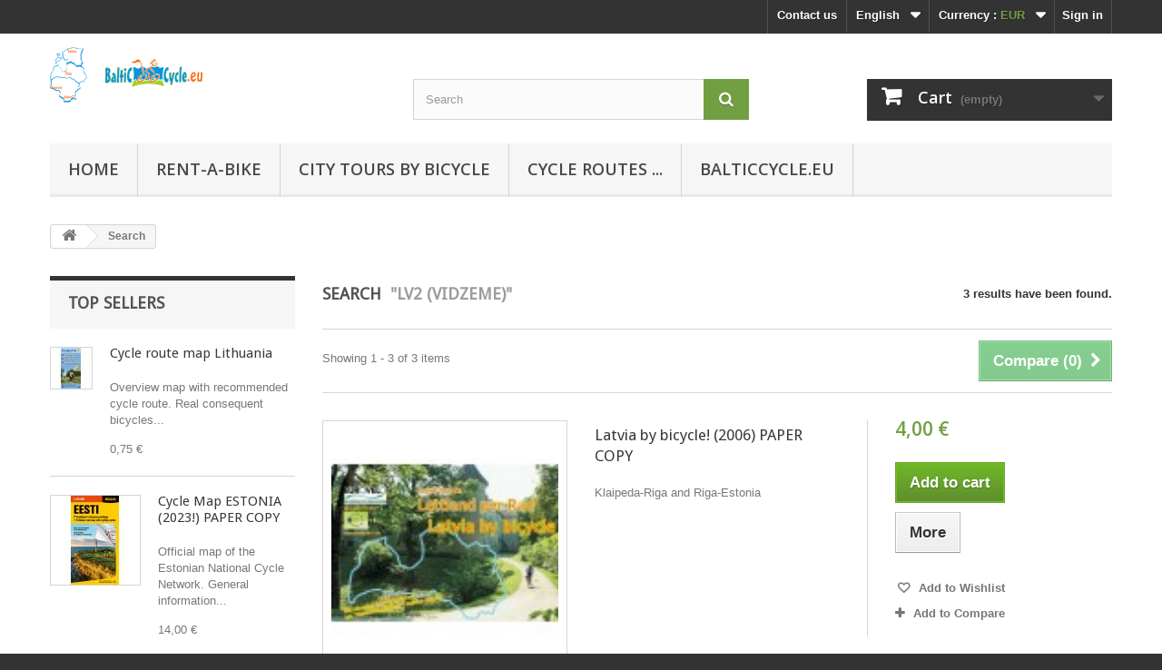

--- FILE ---
content_type: text/html; charset=utf-8
request_url: https://www.balticcycle.eu/shop3/en/search?tag=LV2+%28Vidzeme%29
body_size: 11083
content:
<!DOCTYPE HTML> <!--[if lt IE 7]><html class="no-js lt-ie9 lt-ie8 lt-ie7" lang="en-us"><![endif]--> <!--[if IE 7]><html class="no-js lt-ie9 lt-ie8 ie7" lang="en-us"><![endif]--> <!--[if IE 8]><html class="no-js lt-ie9 ie8" lang="en-us"><![endif]--> <!--[if gt IE 8]><html class="no-js ie9" lang="en-us"><![endif]--><html lang="en-us"><head><meta charset="utf-8" /><title>Search - BaltiCCycle.eu SHOP / II</title><meta name="generator" content="PrestaShop" /><meta name="robots" content="index,follow" /><meta name="viewport" content="width=device-width, minimum-scale=0.25, maximum-scale=1.6, initial-scale=1.0" /><meta name="apple-mobile-web-app-capable" content="yes" /><link rel="icon" type="image/vnd.microsoft.icon" href="/shop3/img/favicon.ico?1589703076" /><link rel="shortcut icon" type="image/x-icon" href="/shop3/img/favicon.ico?1589703076" /><link rel="stylesheet" href="https://www.balticcycle.eu/shop3/themes/default-bootstrap/cache/v_33_b035bfbb3c850a3ff8844fc2c14aa520_all.css" type="text/css" media="all" />  <link rel="stylesheet" href="//fonts.googleapis.com/css?family=Open+Sans:300,600&amp;subset=latin,latin-ext" type="text/css" media="all" /> <!--[if IE 8]> 
<script src="https://oss.maxcdn.com/libs/html5shiv/3.7.0/html5shiv.js"></script> 
<script src="https://oss.maxcdn.com/libs/respond.js/1.3.0/respond.min.js"></script> <![endif]--></head><body id="search" class="search show-left-column hide-right-column lang_en"><div id="page"><div class="header-container"> <header id="header"><div class="nav"><div class="container"><div class="row"> <nav><div class="header_user_info"> <a class="login" href="https://www.balticcycle.eu/shop3/en/my-account" rel="nofollow" title="Log in to your customer account"> Sign in </a></div><div id="currencies-block-top"><form id="setCurrency" action="/shop3/en/search?tag=LV2 (Vidzeme)" method="post"><div class="current"> <input type="hidden" name="id_currency" id="id_currency" value=""/> <input type="hidden" name="SubmitCurrency" value="" /> <span class="cur-label">Currency :</span> <strong>EUR</strong></div><ul id="first-currencies" class="currencies_ul toogle_content"><li > <a href="javascript:setCurrency(1);" rel="nofollow" title="Dollar (USD)"> Dollar (USD) </a></li><li class="selected"> <a href="javascript:setCurrency(3);" rel="nofollow" title="Euro (EUR)"> Euro (EUR) </a></li></ul></form></div><div id="languages-block-top" class="languages-block"><div class="current"> <span>English</span></div><ul id="first-languages" class="languages-block_ul toogle_content"><li class="selected"> <span>English</span></li><li > <a href="https://www.balticcycle.eu/shop3/de/suche?tag=LV2+%28Vidzeme%29" title="Deutsch (German)" rel="alternate" hreflang="de"> <span>Deutsch</span> </a></li></ul></div><div id="contact-link" > <a href="https://www.balticcycle.eu/shop3/en/contact-us" title="Contact us">Contact us</a></div></nav></div></div></div><div><div class="container"><div class="row"><div id="header_logo"> <a href="https://www.balticcycle.eu/shop3/" title="BaltiCCycle.eu SHOP / II"> <img class="logo img-responsive" src="https://www.balticcycle.eu/shop3/img/logo.jpg" alt="BaltiCCycle.eu SHOP / II" width="168" height="61"/> </a></div><div id="search_block_top" class="col-sm-4 clearfix"><form id="searchbox" method="get" action="//www.balticcycle.eu/shop3/en/search" > <input type="hidden" name="controller" value="search" /> <input type="hidden" name="orderby" value="position" /> <input type="hidden" name="orderway" value="desc" /> <input class="search_query form-control" type="text" id="search_query_top" name="search_query" placeholder="Search" value="" /> <button type="submit" name="submit_search" class="btn btn-default button-search"> <span>Search</span> </button></form></div><div class="col-sm-4 clearfix"><div class="shopping_cart"> <a href="https://www.balticcycle.eu/shop3/en/quick-order" title="View my shopping cart" rel="nofollow"> <b>Cart</b> <span class="ajax_cart_quantity unvisible">0</span> <span class="ajax_cart_product_txt unvisible">Product</span> <span class="ajax_cart_product_txt_s unvisible">Products</span> <span class="ajax_cart_total unvisible"> </span> <span class="ajax_cart_no_product">(empty)</span> </a><div class="cart_block block exclusive"><div class="block_content"><div class="cart_block_list"><p class="cart_block_no_products"> No products</p><div class="cart-prices"><div class="cart-prices-line first-line"> <span class="price cart_block_shipping_cost ajax_cart_shipping_cost unvisible"> To be determined </span> <span class="unvisible"> Shipping </span></div><div class="cart-prices-line last-line"> <span class="price cart_block_total ajax_block_cart_total">0,00 €</span> <span>Total</span></div></div><p class="cart-buttons"> <a id="button_order_cart" class="btn btn-default button button-small" href="https://www.balticcycle.eu/shop3/en/quick-order" title="Check out" rel="nofollow"> <span> Check out<i class="icon-chevron-right right"></i> </span> </a></p></div></div></div></div></div><div id="layer_cart"><div class="clearfix"><div class="layer_cart_product col-xs-12 col-md-6"> <span class="cross" title="Close window"></span> <span class="title"> <i class="icon-check"></i>Product successfully added to your shopping cart </span><div class="product-image-container layer_cart_img"></div><div class="layer_cart_product_info"> <span id="layer_cart_product_title" class="product-name"></span> <span id="layer_cart_product_attributes"></span><div> <strong class="dark">Quantity</strong> <span id="layer_cart_product_quantity"></span></div><div> <strong class="dark">Total</strong> <span id="layer_cart_product_price"></span></div></div></div><div class="layer_cart_cart col-xs-12 col-md-6"> <span class="title"> <span class="ajax_cart_product_txt_s unvisible"> There are <span class="ajax_cart_quantity">0</span> items in your cart. </span> <span class="ajax_cart_product_txt "> There is 1 item in your cart. </span> </span><div class="layer_cart_row"> <strong class="dark"> Total products </strong> <span class="ajax_block_products_total"> </span></div><div class="layer_cart_row"> <strong class="dark unvisible"> Total shipping&nbsp; </strong> <span class="ajax_cart_shipping_cost unvisible"> To be determined </span></div><div class="layer_cart_row"> <strong class="dark"> Total </strong> <span class="ajax_block_cart_total"> </span></div><div class="button-container"> <span class="continue btn btn-default button exclusive-medium" title="Continue shopping"> <span> <i class="icon-chevron-left left"></i>Continue shopping </span> </span> <a class="btn btn-default button button-medium" href="https://www.balticcycle.eu/shop3/en/quick-order" title="Proceed to checkout" rel="nofollow"> <span> Proceed to checkout<i class="icon-chevron-right right"></i> </span> </a></div></div></div><div class="crossseling"></div></div><div class="layer_cart_overlay"></div><div id="block_top_menu" class="sf-contener clearfix col-lg-12"><div class="cat-title">Menu</div><ul class="sf-menu clearfix menu-content"><li><a href="https://www.balticcycle.eu/shop3/en/" title="Home">Home</a><ul><li><a href="https://www.balticcycle.eu/shop3/en/3-maps-for-cycling-lithuania-latvia-estonia" title="Maps for Cycling Lithuania, Latvia, Estonia">Maps for Cycling Lithuania, Latvia, Estonia</a></li><li><a href="https://www.balticcycle.eu/shop3/en/4-estonia-by-bicycle" title="Estonia by bicycle">Estonia by bicycle</a></li><li><a href="https://www.balticcycle.eu/shop3/en/5-lithuania-by-bicycle" title="LIthuania by bicycle">LIthuania by bicycle</a><ul></ul></li><li><a href="https://www.balticcycle.eu/shop3/en/6-latvia-by-bicycle" title="Latvia by bicycle">Latvia by bicycle</a></li><li><a href="https://www.balticcycle.eu/shop3/en/7-russia-poland" title="Russia, Poland">Russia, Poland</a></li><li><a href="https://www.balticcycle.eu/shop3/en/8-free-publications-available-for-download" title="FREE Publications - available for download">FREE Publications - available for download</a></li><li><a href="https://www.balticcycle.eu/shop3/en/11-almost-free-publications-for-download" title="ALMOST free - Publications for Download">ALMOST free - Publications for Download</a></li></ul></li><li><a href="http://www.rentabike.lt" onclick="return !window.open(this.href);" title="RENT-A-BIKE">RENT-A-BIKE</a></li><li><a href="http://www.vilniusbiketours.com" onclick="return !window.open(this.href);" title="City tours by bicycle">City tours by bicycle</a></li><li><a href="http://www.balticcycle.eu/routes" onclick="return !window.open(this.href);" title="Cycle routes ...">Cycle routes ...</a></li><li><a href="http://www.balticcycle.eu" onclick="return !window.open(this.href);" title="Balticcycle.eu">Balticcycle.eu</a></li></ul></div></div></div></div> </header></div><div class="columns-container"><div id="columns" class="container"><div class="breadcrumb clearfix"> <a class="home" href="https://www.balticcycle.eu/shop3/" title="Return to Home"><i class="icon-home"></i></a> <span class="navigation-pipe">&gt;</span> Search</div><div id="slider_row" class="row"></div><div class="row"><div id="left_column" class="column col-xs-12 col-sm-3"><div id="best-sellers_block_right" class="block products_block"><h4 class="title_block"> <a href="https://www.balticcycle.eu/shop3/en/best-sales" title="View a top sellers products">Top sellers</a></h4><div class="block_content"><ul class="block_content products-block"><li class="clearfix"> <a href="https://www.balticcycle.eu/shop3/en/maps-for-cycling-lithuania-latvia-estonia/3-cycle-route-map-lithuania.html" title="" class="products-block-image content_img clearfix"> <img class="replace-2x img-responsive" src="https://www.balticcycle.eu/shop3/1-small_default/cycle-route-map-lithuania.jpg" alt="" /> </a><div class="product-content"><h5> <a class="product-name" href="https://www.balticcycle.eu/shop3/en/maps-for-cycling-lithuania-latvia-estonia/3-cycle-route-map-lithuania.html" title=""> Cycle route map Lithuania </a></h5><p class="product-description">Overview map with recommended cycle route. Real consequent bicycles...</p><div class="price-box"> <span class="price">0,75 €</span></div></div></li><li class="clearfix"> <a href="https://www.balticcycle.eu/shop3/en/maps-for-cycling-lithuania-latvia-estonia/1-cycle-map-estonia.html" title="2023" class="products-block-image content_img clearfix"> <img class="replace-2x img-responsive" src="https://www.balticcycle.eu/shop3/175-small_default/cycle-map-estonia.jpg" alt="2023" /> </a><div class="product-content"><h5> <a class="product-name" href="https://www.balticcycle.eu/shop3/en/maps-for-cycling-lithuania-latvia-estonia/1-cycle-map-estonia.html" title="2023"> Cycle Map ESTONIA (2023!) PAPER COPY </a></h5><p class="product-description">Official map of the Estonian National Cycle Network. General information...</p><div class="price-box"> <span class="price">14,00 €</span></div></div></li><li class="clearfix"> <a href="https://www.balticcycle.eu/shop3/en/maps-for-cycling-lithuania-latvia-estonia/6-lt2-memelnemunasradweg-kaunas-.html" title="" class="products-block-image content_img clearfix"> <img class="replace-2x img-responsive" src="https://www.balticcycle.eu/shop3/5-small_default/lt2-memelnemunasradweg-kaunas-.jpg" alt="" /> </a><div class="product-content"><h5> <a class="product-name" href="https://www.balticcycle.eu/shop3/en/maps-for-cycling-lithuania-latvia-estonia/6-lt2-memelnemunasradweg-kaunas-.html" title=""> LT2: Memel/Nemunasradweg Kaunas- </a></h5><p class="product-description">Kaunas-Šilūtė-Klaipėda</p><div class="price-box"> <span class="price">1,00 €</span></div></div></li></ul><div class="lnk"> <a href="https://www.balticcycle.eu/shop3/en/best-sales" title="All best sellers" class="btn btn-default button button-small"><span>All best sellers<i class="icon-chevron-right right"></i></span></a></div></div></div><div id="categories_block_left" class="block"><h2 class="title_block"> Categories</h2><div class="block_content"><ul class="tree dhtml"><li > <a href="https://www.balticcycle.eu/shop3/en/3-maps-for-cycling-lithuania-latvia-estonia" title="Cycle guides and cycle maps for Cycling the Baltic States... for background and overview information pls. look on www.balticcycle.eu/routes &nbsp;(in English and German)"> Maps for Cycling Lithuania, Latvia, Estonia </a></li><li > <a href="https://www.balticcycle.eu/shop3/en/4-estonia-by-bicycle" title="for FREE background&nbsp; information (Texts, GPS tracks, pictures) on Cycling in Estonia pls. take a look on www.balticcycle.eu/routes/est"> Estonia by bicycle </a></li><li > <a href="https://www.balticcycle.eu/shop3/en/5-lithuania-by-bicycle" title="for FREE background information (Texts, GPS tracks, pictures) on cycling in Lithuania pls. look on: www.balticcycle.eu/routes/lit"> LIthuania by bicycle </a></li><li > <a href="https://www.balticcycle.eu/shop3/en/6-latvia-by-bicycle" title="for FREE background information (Texts, GPS-tracks, pictures) on Cycling in Latvia pls. look on:&nbsp; www.balticcycle.eu/routes/lat"> Latvia by bicycle </a></li><li > <a href="https://www.balticcycle.eu/shop3/en/7-russia-poland" title="Only a few information about our &quot;neighbours&quot;"> Russia, Poland </a></li><li > <a href="https://www.balticcycle.eu/shop3/en/8-free-publications-available-for-download" title="format .pdf registration to the shop required for web security reasons"> FREE Publications - available for download </a></li><li class="last"> <a href="https://www.balticcycle.eu/shop3/en/11-almost-free-publications-for-download" title="Maps &amp;amp; Cycle route descriptions for download! .pdf format For the minimal fee of 50ct!&nbsp; SUPPORT OUR WORK!"> ALMOST free - Publications for Download </a></li></ul></div></div><section id="informations_block_left_1" class="block informations_block_left"><p class="title_block"> <a href="https://www.balticcycle.eu/shop3/en/content/category/1-home"> Information </a></p><div class="block_content list-block"><ul><li> <a href="https://www.balticcycle.eu/shop3/en/content/3-terms-and-conditions-of-use" title="Terms and conditions of use"> Terms and conditions of use </a></li><li> <a href="https://www.balticcycle.eu/shop3/en/stores" title="Our stores"> Our stores </a></li></ul></div> </section><div id="paiement_logo_block_left" class="paiement_logo_block"> <a href="https://www.balticcycle.eu/shop3/en/content/1-delivery-payment"> <img src="https://www.balticcycle.eu/shop3/themes/default-bootstrap/img/logo_paiement_visa.jpg" alt="visa" width="33" height="21" /> <img src="https://www.balticcycle.eu/shop3/themes/default-bootstrap/img/logo_paiement_mastercard.jpg" alt="mastercard" width="32" height="21" /> <img src="https://www.balticcycle.eu/shop3/themes/default-bootstrap/img/logo_paiement_paypal.jpg" alt="paypal" width="61" height="21" /> </a></div><div id="stores_block_left" class="block"><p class="title_block"> <a href="https://www.balticcycle.eu/shop3/en/stores" title="Our stores"> Our stores </a></p><div class="block_content blockstore"><p class="store_image"> <a href="https://www.balticcycle.eu/shop3/en/stores" title="Our stores"> <img class="img-responsive" src="https://www.balticcycle.eu/shop3/modules/blockstore/2012-10-19 17.41.06.jpg" alt="Our stores" /> </a></p><div> <a class="btn btn-default button button-small" href="https://www.balticcycle.eu/shop3/en/stores" title="Our stores"> <span>Discover our stores<i class="icon-chevron-right right"></i></span> </a></div></div></div><div id="suppliers_block_left" class="block blocksupplier"><p class="title_block"> Suppliers</p><div class="block_content list-block"><p>No supplier</p></div></div><div id="tags_block_left" class="block tags_block"><p class="title_block"> Tags</p><div class="block_content"> <a class="tag_level3 first_item" href="https://www.balticcycle.eu/shop3/en/search?tag=cycling" title="More about cycling" > cycling </a> <a class="tag_level3 item" href="https://www.balticcycle.eu/shop3/en/search?tag=LV2+%28Vidzeme%29" title="More about LV2 (Vidzeme)" > LV2 (Vidzeme) </a> <a class="tag_level3 item" href="https://www.balticcycle.eu/shop3/en/search?tag=Dzukija" title="More about Dzukija" > Dzukija </a> <a class="tag_level2 item" href="https://www.balticcycle.eu/shop3/en/search?tag=Latvia+by+bicycle" title="More about Latvia by bicycle" > Latvia by bicycle </a> <a class="tag_level2 item" href="https://www.balticcycle.eu/shop3/en/search?tag=LT2" title="More about LT2" > LT2 </a> <a class="tag_level2 item" href="https://www.balticcycle.eu/shop3/en/search?tag=Lithuania" title="More about Lithuania" > Lithuania </a> <a class="tag_level2 item" href="https://www.balticcycle.eu/shop3/en/search?tag=LV1" title="More about LV1" > LV1 </a> <a class="tag_level2 item" href="https://www.balticcycle.eu/shop3/en/search?tag=LV1+%28Kurzeme%29" title="More about LV1 (Kurzeme)" > LV1 (Kurzeme) </a> <a class="tag_level2 item" href="https://www.balticcycle.eu/shop3/en/search?tag=LT2+%28Vilnius-Kaunas-Klaipeda%29" title="More about LT2 (Vilnius-Kaunas-Klaipeda)" > LT2 (Vilnius-Kaunas-Klaipeda) </a> <a class="tag_level2 item" href="https://www.balticcycle.eu/shop3/en/search?tag=LT5" title="More about LT5" > LT5 </a> <a class="tag_level2 item" href="https://www.balticcycle.eu/shop3/en/search?tag=LT3+%28Auk%C5%A1taitija%29" title="More about LT3 (Aukštaitija)" > LT3 (Aukštaitija) </a> <a class="tag_level1 item" href="https://www.balticcycle.eu/shop3/en/search?tag=EuroVelo13" title="More about EuroVelo13" > EuroVelo13 </a> <a class="tag_level1 item" href="https://www.balticcycle.eu/shop3/en/search?tag=EuroVelo11" title="More about EuroVelo11" > EuroVelo11 </a> <a class="tag_level1 item" href="https://www.balticcycle.eu/shop3/en/search?tag=EuroVelo10" title="More about EuroVelo10" > EuroVelo10 </a> <a class="tag_level1 item" href="https://www.balticcycle.eu/shop3/en/search?tag=ee4" title="More about ee4" > ee4 </a> <a class="tag_level1 item" href="https://www.balticcycle.eu/shop3/en/search?tag=ee3" title="More about ee3" > ee3 </a> <a class="tag_level1 item" href="https://www.balticcycle.eu/shop3/en/search?tag=ee1" title="More about ee1" > ee1 </a> <a class="tag_level1 item" href="https://www.balticcycle.eu/shop3/en/search?tag=EstoVelo" title="More about EstoVelo" > EstoVelo </a> <a class="tag_level1 item" href="https://www.balticcycle.eu/shop3/en/search?tag=Eurovelo" title="More about Eurovelo" > Eurovelo </a> <a class="tag_level1 item" href="https://www.balticcycle.eu/shop3/en/search?tag=Estonia" title="More about Estonia" > Estonia </a> <a class="tag_level1 item" href="https://www.balticcycle.eu/shop3/en/search?tag=Iron+Curtain+Trail" title="More about Iron Curtain Trail" > Iron Curtain Trail </a> <a class="tag_level1 item" href="https://www.balticcycle.eu/shop3/en/search?tag=EuroVelo+13" title="More about EuroVelo 13" > EuroVelo 13 </a> <a class="tag_level1 item" href="https://www.balticcycle.eu/shop3/en/search?tag=EuroVelo+10" title="More about EuroVelo 10" > EuroVelo 10 </a> <a class="tag_level1 item" href="https://www.balticcycle.eu/shop3/en/search?tag=Seacoast+cycle+Trail" title="More about Seacoast cycle Trail" > Seacoast cycle Trail </a> <a class="tag_level1 item" href="https://www.balticcycle.eu/shop3/en/search?tag=Auk%C5%A1taitija." title="More about Aukštaitija." > Aukštaitija. </a> <a class="tag_level1 item" href="https://www.balticcycle.eu/shop3/en/search?tag=LT3" title="More about LT3" > LT3 </a> <a class="tag_level1 item" href="https://www.balticcycle.eu/shop3/en/search?tag=Cycle+Map+Latvia" title="More about Cycle Map Latvia" > Cycle Map Latvia </a> <a class="tag_level1 item" href="https://www.balticcycle.eu/shop3/en/search?tag=Vilnius-Kaunas" title="More about Vilnius-Kaunas" > Vilnius-Kaunas </a> <a class="tag_level1 item" href="https://www.balticcycle.eu/shop3/en/search?tag=Local+routes." title="More about Local routes." > Local routes. </a> <a class="tag_level1 item" href="https://www.balticcycle.eu/shop3/en/search?tag=Lithuania+by+bicycle" title="More about Lithuania by bicycle" > Lithuania by bicycle </a> <a class="tag_level1 item" href="https://www.balticcycle.eu/shop3/en/search?tag=Fahrradkarte+Litauen" title="More about Fahrradkarte Litauen" > Fahrradkarte Litauen </a> <a class="tag_level1 item" href="https://www.balticcycle.eu/shop3/en/search?tag=Bike+map+Lithuania" title="More about Bike map Lithuania" > Bike map Lithuania </a> <a class="tag_level1 item" href="https://www.balticcycle.eu/shop3/en/search?tag=Vidzeme" title="More about Vidzeme" > Vidzeme </a> <a class="tag_level1 item" href="https://www.balticcycle.eu/shop3/en/search?tag=LV2" title="More about LV2" > LV2 </a> <a class="tag_level1 item" href="https://www.balticcycle.eu/shop3/en/search?tag=Zemgale" title="More about Zemgale" > Zemgale </a> <a class="tag_level1 item" href="https://www.balticcycle.eu/shop3/en/search?tag=Latvia" title="More about Latvia" > Latvia </a> <a class="tag_level1 item" href="https://www.balticcycle.eu/shop3/en/search?tag=Nieman+Cycle+Trail" title="More about Nieman Cycle Trail" > Nieman Cycle Trail </a> <a class="tag_level1 item" href="https://www.balticcycle.eu/shop3/en/search?tag=Kaunas-Klaip%C4%97da" title="More about Kaunas-Klaipėda" > Kaunas-Klaipėda </a> <a class="tag_level1 item" href="https://www.balticcycle.eu/shop3/en/search?tag=Suvalkija" title="More about Suvalkija" > Suvalkija </a> <a class="tag_level1 item" href="https://www.balticcycle.eu/shop3/en/search?tag=LT4" title="More about LT4" > LT4 </a> <a class="tag_level1 item" href="https://www.balticcycle.eu/shop3/en/search?tag=local+routes" title="More about local routes" > local routes </a> <a class="tag_level1 item" href="https://www.balticcycle.eu/shop3/en/search?tag=LT1" title="More about LT1" > LT1 </a> <a class="tag_level1 item" href="https://www.balticcycle.eu/shop3/en/search?tag=Kurzeme" title="More about Kurzeme" > Kurzeme </a> <a class="tag_level1 item" href="https://www.balticcycle.eu/shop3/en/search?tag=Riga-Klaipeda" title="More about Riga-Klaipeda" > Riga-Klaipeda </a> <a class="tag_level1 item" href="https://www.balticcycle.eu/shop3/en/search?tag=LV3+%28Latgale%29" title="More about LV3 (Latgale)" > LV3 (Latgale) </a> <a class="tag_level1 last_item" href="https://www.balticcycle.eu/shop3/en/search?tag=Auk%C5%A1taitija" title="More about Aukštaitija" > Aukštaitija </a></div></div></div><div id="center_column" class="center_column col-xs-12 col-sm-9"><h1 class="page-heading product-listing"> Search&nbsp; <span class="lighter"> "LV2 (Vidzeme)" </span> <span class="heading-counter"> 3 results have been found. </span></h1><div class="content_sortPagiBar"><div class="sortPagiBar clearfix "></div><div class="top-pagination-content clearfix"><form method="post" action="https://www.balticcycle.eu/shop3/en/index.php?controller=products-comparison" class="compare-form"> <button type="submit" class="btn btn-default button button-medium bt_compare bt_compare" disabled="disabled"> <span>Compare (<strong class="total-compare-val">0</strong>)<i class="icon-chevron-right right"></i></span> </button> <input type="hidden" name="compare_product_count" class="compare_product_count" value="0" /> <input type="hidden" name="compare_product_list" class="compare_product_list" value="" /></form><div id="pagination" class="pagination clearfix"></div><div class="product-count"> Showing 1 - 3 of 3 items</div></div></div><ul id="product_list" class="product_list grid row"><li class="ajax_block_product col-xs-12 col-sm-6 col-md-4 first-in-line last-line first-item-of-tablet-line first-item-of-mobile-line last-mobile-line"><div class="product-container" itemscope itemtype="https://schema.org/Product"><div class="left-block"><div class="product-image-container"> <a class="product_img_link" href="https://www.balticcycle.eu/shop3/en/latvia-by-bicycle/2-latvia-by-bicycle.html" title="Latvia by bicycle! (2006) PAPER COPY" itemprop="url"> <img class="replace-2x img-responsive" src="https://www.balticcycle.eu/shop3/7-home_default/latvia-by-bicycle.jpg" alt="Latvia by bicycle! (2006) PAPER COPY" title="Latvia by bicycle! (2006) PAPER COPY" width="250" height="250" itemprop="image" /> </a><div class="quick-view-wrapper-mobile"> <a class="quick-view-mobile" href="https://www.balticcycle.eu/shop3/en/latvia-by-bicycle/2-latvia-by-bicycle.html" rel="https://www.balticcycle.eu/shop3/en/latvia-by-bicycle/2-latvia-by-bicycle.html"> <i class="icon-eye-open"></i> </a></div> <a class="quick-view" href="https://www.balticcycle.eu/shop3/en/latvia-by-bicycle/2-latvia-by-bicycle.html" rel="https://www.balticcycle.eu/shop3/en/latvia-by-bicycle/2-latvia-by-bicycle.html"> <span>Quick view</span> </a><div class="content_price" itemprop="offers" itemscope itemtype="https://schema.org/Offer"> <span itemprop="price" class="price product-price"> 4,00 € </span><meta itemprop="priceCurrency" content="EUR" /></div></div></div><div class="right-block"><h5 itemprop="name"> <a class="product-name" href="https://www.balticcycle.eu/shop3/en/latvia-by-bicycle/2-latvia-by-bicycle.html" title="Latvia by bicycle! (2006) PAPER COPY" itemprop="url" > Latvia by bicycle! (2006) PAPER COPY </a></h5><p class="product-desc" itemprop="description"> Klaipeda-Riga and Riga-Estonia</p><div class="content_price"> <span class="price product-price"> 4,00 € </span></div><div class="button-container"> <a class="button ajax_add_to_cart_button btn btn-default" href="https://www.balticcycle.eu/shop3/en/cart?add=1&amp;id_product=2&amp;token=8bdd364d22754b21d82501e5cd6ae7b9" rel="nofollow" title="Add to cart" data-id-product-attribute="0" data-id-product="2" data-minimal_quantity="1"> <span>Add to cart</span> </a> <a class="button lnk_view btn btn-default" href="https://www.balticcycle.eu/shop3/en/latvia-by-bicycle/2-latvia-by-bicycle.html" title="View"> <span>More</span> </a></div><div class="color-list-container"></div><div class="product-flags"></div></div><div class="functional-buttons clearfix"><div class="wishlist"> <a class="addToWishlist wishlistProd_2" href="#" rel="2" onclick="WishlistCart('wishlist_block_list', 'add', '2', false, 1); return false;"> Add to Wishlist </a></div><div class="compare"> <a class="add_to_compare" href="https://www.balticcycle.eu/shop3/en/latvia-by-bicycle/2-latvia-by-bicycle.html" data-id-product="2">Add to Compare</a></div></div></div></li><li class="ajax_block_product col-xs-12 col-sm-6 col-md-4 last-line last-item-of-tablet-line last-mobile-line"><div class="product-container" itemscope itemtype="https://schema.org/Product"><div class="left-block"><div class="product-image-container"> <a class="product_img_link" href="https://www.balticcycle.eu/shop3/en/maps-for-cycling-lithuania-latvia-estonia/12-map-of-a-cycle-route-in-north-east-latvia-and-southern-estonia.html" title="Map of a Cycle route in North East Latvia and Southern Estonia" itemprop="url"> <img class="replace-2x img-responsive" src="https://www.balticcycle.eu/shop3/16-home_default/map-of-a-cycle-route-in-north-east-latvia-and-southern-estonia.jpg" alt="Map of a Cycle route in North East Latvia and Southern Estonia" title="Map of a Cycle route in North East Latvia and Southern Estonia" width="250" height="250" itemprop="image" /> </a><div class="quick-view-wrapper-mobile"> <a class="quick-view-mobile" href="https://www.balticcycle.eu/shop3/en/maps-for-cycling-lithuania-latvia-estonia/12-map-of-a-cycle-route-in-north-east-latvia-and-southern-estonia.html" rel="https://www.balticcycle.eu/shop3/en/maps-for-cycling-lithuania-latvia-estonia/12-map-of-a-cycle-route-in-north-east-latvia-and-southern-estonia.html"> <i class="icon-eye-open"></i> </a></div> <a class="quick-view" href="https://www.balticcycle.eu/shop3/en/maps-for-cycling-lithuania-latvia-estonia/12-map-of-a-cycle-route-in-north-east-latvia-and-southern-estonia.html" rel="https://www.balticcycle.eu/shop3/en/maps-for-cycling-lithuania-latvia-estonia/12-map-of-a-cycle-route-in-north-east-latvia-and-southern-estonia.html"> <span>Quick view</span> </a><div class="content_price" itemprop="offers" itemscope itemtype="https://schema.org/Offer"> <span itemprop="price" class="price product-price"> 0,75 € </span><meta itemprop="priceCurrency" content="EUR" /></div></div></div><div class="right-block"><h5 itemprop="name"> <a class="product-name" href="https://www.balticcycle.eu/shop3/en/maps-for-cycling-lithuania-latvia-estonia/12-map-of-a-cycle-route-in-north-east-latvia-and-southern-estonia.html" title="Map of a Cycle route in North East Latvia and Southern Estonia" itemprop="url" > Map of a Cycle route in North East Latvia... </a></h5><p class="product-desc" itemprop="description"></p><div class="content_price"> <span class="price product-price"> 0,75 € </span></div><div class="button-container"> <a class="button ajax_add_to_cart_button btn btn-default" href="https://www.balticcycle.eu/shop3/en/cart?add=1&amp;id_product=12&amp;token=8bdd364d22754b21d82501e5cd6ae7b9" rel="nofollow" title="Add to cart" data-id-product-attribute="0" data-id-product="12" data-minimal_quantity="1"> <span>Add to cart</span> </a> <a class="button lnk_view btn btn-default" href="https://www.balticcycle.eu/shop3/en/maps-for-cycling-lithuania-latvia-estonia/12-map-of-a-cycle-route-in-north-east-latvia-and-southern-estonia.html" title="View"> <span>More</span> </a></div><div class="color-list-container"></div><div class="product-flags"></div></div><div class="functional-buttons clearfix"><div class="wishlist"> <a class="addToWishlist wishlistProd_12" href="#" rel="12" onclick="WishlistCart('wishlist_block_list', 'add', '12', false, 1); return false;"> Add to Wishlist </a></div><div class="compare"> <a class="add_to_compare" href="https://www.balticcycle.eu/shop3/en/maps-for-cycling-lithuania-latvia-estonia/12-map-of-a-cycle-route-in-north-east-latvia-and-southern-estonia.html" data-id-product="12">Add to Compare</a></div></div></div></li><li class="ajax_block_product col-xs-12 col-sm-6 col-md-4 last-in-line last-line first-item-of-tablet-line last-item-of-mobile-line last-mobile-line"><div class="product-container" itemscope itemtype="https://schema.org/Product"><div class="left-block"><div class="product-image-container"> <a class="product_img_link" href="https://www.balticcycle.eu/shop3/en/latvia-by-bicycle/101-latvia-by-bicycle.html" title="Latvia by bicycle! (pdf for DOWNLOAD) DIGITAL VERSION" itemprop="url"> <img class="replace-2x img-responsive" src="https://www.balticcycle.eu/shop3/158-home_default/latvia-by-bicycle.jpg" alt="Latvia by bicycle! (pdf for DOWNLOAD) DIGITAL VERSION" title="Latvia by bicycle! (pdf for DOWNLOAD) DIGITAL VERSION" width="250" height="250" itemprop="image" /> </a><div class="quick-view-wrapper-mobile"> <a class="quick-view-mobile" href="https://www.balticcycle.eu/shop3/en/latvia-by-bicycle/101-latvia-by-bicycle.html" rel="https://www.balticcycle.eu/shop3/en/latvia-by-bicycle/101-latvia-by-bicycle.html"> <i class="icon-eye-open"></i> </a></div> <a class="quick-view" href="https://www.balticcycle.eu/shop3/en/latvia-by-bicycle/101-latvia-by-bicycle.html" rel="https://www.balticcycle.eu/shop3/en/latvia-by-bicycle/101-latvia-by-bicycle.html"> <span>Quick view</span> </a><div class="content_price" itemprop="offers" itemscope itemtype="https://schema.org/Offer"> <span itemprop="price" class="price product-price"> 1,00 € </span><meta itemprop="priceCurrency" content="EUR" /></div></div></div><div class="right-block"><h5 itemprop="name"> <a class="product-name" href="https://www.balticcycle.eu/shop3/en/latvia-by-bicycle/101-latvia-by-bicycle.html" title="Latvia by bicycle! (pdf for DOWNLOAD) DIGITAL VERSION" itemprop="url" > Latvia by bicycle! (pdf for DOWNLOAD)... </a></h5><p class="product-desc" itemprop="description"> Klaipeda-Riga and Riga-Estonia</p><div class="content_price"> <span class="price product-price"> 1,00 € </span></div><div class="button-container"> <a class="button ajax_add_to_cart_button btn btn-default" href="https://www.balticcycle.eu/shop3/en/cart?add=1&amp;id_product=101&amp;token=8bdd364d22754b21d82501e5cd6ae7b9" rel="nofollow" title="Add to cart" data-id-product-attribute="0" data-id-product="101" data-minimal_quantity="1"> <span>Add to cart</span> </a> <a class="button lnk_view btn btn-default" href="https://www.balticcycle.eu/shop3/en/latvia-by-bicycle/101-latvia-by-bicycle.html" title="View"> <span>More</span> </a></div><div class="color-list-container"></div><div class="product-flags"></div></div><div class="functional-buttons clearfix"><div class="wishlist"> <a class="addToWishlist wishlistProd_101" href="#" rel="101" onclick="WishlistCart('wishlist_block_list', 'add', '101', false, 1); return false;"> Add to Wishlist </a></div><div class="compare"> <a class="add_to_compare" href="https://www.balticcycle.eu/shop3/en/latvia-by-bicycle/101-latvia-by-bicycle.html" data-id-product="101">Add to Compare</a></div></div></div></li></ul><div class="content_sortPagiBar"><div class="bottom-pagination-content clearfix"><form method="post" action="https://www.balticcycle.eu/shop3/en/index.php?controller=products-comparison" class="compare-form"> <button type="submit" class="btn btn-default button button-medium bt_compare bt_compare" disabled="disabled"> <span>Compare (<strong class="total-compare-val">0</strong>)<i class="icon-chevron-right right"></i></span> </button> <input type="hidden" name="compare_product_count" class="compare_product_count" value="0" /> <input type="hidden" name="compare_product_list" class="compare_product_list" value="" /></form><div id="pagination_bottom" class="pagination clearfix"></div><div class="product-count"> Showing 1 - 3 of 3 items</div></div></div></div></div></div></div><div class="footer-container"> <footer id="footer" class="container"><div class="row"><div id="newsletter_block_left" class="block"><h4>Newsletter</h4><div class="block_content"><form action="//www.balticcycle.eu/shop3/en/" method="post"><div class="form-group" > <input class="inputNew form-control grey newsletter-input" id="newsletter-input" type="text" name="email" size="18" value="Enter your e-mail" /> <button type="submit" name="submitNewsletter" class="btn btn-default button button-small"> <span>Ok</span> </button> <input type="hidden" name="action" value="0" /></div></form></div></div><section id="social_block" class="pull-right"><ul><li class="facebook"> <a class="_blank" href="http://www.facebook.com/baltiCCycle"> <span>Facebook</span> </a></li><li class="twitter"> <a class="_blank" href="http://www.twitter.com/balticcycle"> <span>Twitter</span> </a></li><li class="rss"> <a class="_blank" href="http://feeds.feedburner.com/balticcycleEU"> <span>RSS</span> </a></li></ul><h4>Follow us</h4> </section><div class="clearfix"></div><section class="blockcategories_footer footer-block col-xs-12 col-sm-2"><h4>Categories</h4><div class="category_footer toggle-footer"><div class="list"><ul class="dhtml"><li > <a href="https://www.balticcycle.eu/shop3/en/3-maps-for-cycling-lithuania-latvia-estonia" title="Cycle guides and cycle maps for Cycling the Baltic States... for background and overview information pls. look on www.balticcycle.eu/routes &nbsp;(in English and German)"> Maps for Cycling Lithuania, Latvia, Estonia </a></li><li > <a href="https://www.balticcycle.eu/shop3/en/4-estonia-by-bicycle" title="for FREE background&nbsp; information (Texts, GPS tracks, pictures) on Cycling in Estonia pls. take a look on www.balticcycle.eu/routes/est"> Estonia by bicycle </a></li><li > <a href="https://www.balticcycle.eu/shop3/en/5-lithuania-by-bicycle" title="for FREE background information (Texts, GPS tracks, pictures) on cycling in Lithuania pls. look on: www.balticcycle.eu/routes/lit"> LIthuania by bicycle </a></li><li > <a href="https://www.balticcycle.eu/shop3/en/6-latvia-by-bicycle" title="for FREE background information (Texts, GPS-tracks, pictures) on Cycling in Latvia pls. look on:&nbsp; www.balticcycle.eu/routes/lat"> Latvia by bicycle </a></li></ul></div></div><div class="category_footer"><div class="list"><ul class="tree dhtml"><li > <a href="https://www.balticcycle.eu/shop3/en/7-russia-poland" title="Only a few information about our &quot;neighbours&quot;"> Russia, Poland </a></li><li > <a href="https://www.balticcycle.eu/shop3/en/8-free-publications-available-for-download" title="format .pdf registration to the shop required for web security reasons"> FREE Publications - available for download </a></li><li class="last"> <a href="https://www.balticcycle.eu/shop3/en/11-almost-free-publications-for-download" title="Maps &amp;amp; Cycle route descriptions for download! .pdf format For the minimal fee of 50ct!&nbsp; SUPPORT OUR WORK!"> ALMOST free - Publications for Download </a></li></ul></div></div> </section><section class="footer-block col-xs-12 col-sm-2" id="block_various_links_footer"><h4>Information</h4><ul class="toggle-footer"><li class="item"> <a href="https://www.balticcycle.eu/shop3/en/contact-us" title="Contact us"> Contact us </a></li><li class="item"> <a href="https://www.balticcycle.eu/shop3/en/content/3-terms-and-conditions-of-use" title="Terms and conditions of use"> Terms and conditions of use </a></li><li> <a href="https://www.balticcycle.eu/shop3/en/sitemap" title="Sitemap"> Sitemap </a></li></ul> </section><section class="footer-block col-xs-12 col-sm-4"><h4><a href="https://www.balticcycle.eu/shop3/en/my-account" title="Manage my customer account" rel="nofollow">My account</a></h4><div class="block_content toggle-footer"><ul class="bullet"><li><a href="https://www.balticcycle.eu/shop3/en/order-history" title="My orders" rel="nofollow">My orders</a></li><li><a href="https://www.balticcycle.eu/shop3/en/order-slip" title="My credit slips" rel="nofollow">My credit slips</a></li><li><a href="https://www.balticcycle.eu/shop3/en/addresses" title="My addresses" rel="nofollow">My addresses</a></li><li><a href="https://www.balticcycle.eu/shop3/en/identity" title="Manage my personal information" rel="nofollow">My personal info</a></li><li><a href="https://www.balticcycle.eu/shop3/en/discount" title="My vouchers" rel="nofollow">My vouchers</a></li></ul></div> </section><section id="block_contact_infos" class="footer-block col-xs-12 col-sm-4"><div><h4>Store Information</h4><ul class="toggle-footer"><li> <i class="icon-map-marker"></i>Baltic cycle / VILNIUS BIKE TOURS</li><li> <i class="icon-phone"></i>Call us now: <span>+37069956009</span></li><li> <i class="icon-envelope-alt"></i>Email: <span><a href="&#109;&#97;&#105;&#108;&#116;&#111;&#58;%66%72%61%6e%6b%61%73@%62%61%6c%74%69%63%63%79%63%6c%65.%65%75" >&#x66;&#x72;&#x61;&#x6e;&#x6b;&#x61;&#x73;&#x40;&#x62;&#x61;&#x6c;&#x74;&#x69;&#x63;&#x63;&#x79;&#x63;&#x6c;&#x65;&#x2e;&#x65;&#x75;</a></span></li></ul></div> </section></div> </footer></div></div>
<script type="text/javascript">/* <![CDATA[ */;var CUSTOMIZE_TEXTFIELD=1;var FancyboxI18nClose='Close';var FancyboxI18nNext='Next';var FancyboxI18nPrev='Previous';var added_to_wishlist='The product was successfully added to your wishlist.';var ajax_allowed=true;var ajaxsearch=true;var baseDir='https://www.balticcycle.eu/shop3/';var baseUri='https://www.balticcycle.eu/shop3/';var blocksearch_type='top';var comparator_max_item='6';var comparedProductsIds=[];var contentOnly=false;var currency={"id":3,"name":"Euro","iso_code":"EUR","iso_code_num":"978","sign":"\u20ac","blank":"1","conversion_rate":"1.000000","deleted":"0","format":"2","decimals":"1","active":"1","prefix":"","suffix":" \u20ac","id_shop_list":null,"force_id":false};var currencyBlank=1;var currencyFormat=2;var currencyRate=1;var currencySign='€';var customizationIdMessage='Customization #';var delete_txt='Delete';var displayList=true;var freeProductTranslation='Free!';var freeShippingTranslation='Free shipping!';var generated_date=1768824221;var hasDeliveryAddress=false;var highDPI=false;var id_lang=1;var img_dir='https://www.balticcycle.eu/shop3/themes/default-bootstrap/img/';var instantsearch=false;var isGuest=0;var isLogged=0;var isMobile=false;var loggin_required='You must be logged in to manage your wishlist.';var max_item='You cannot add more than 6 product(s) to the product comparison';var min_item='Please select at least one product';var mywishlist_url='https://www.balticcycle.eu/shop3/en/module/blockwishlist/mywishlist';var page_name='search';var placeholder_blocknewsletter='Enter your e-mail';var priceDisplayMethod=1;var priceDisplayPrecision=2;var quickView=true;var removingLinkText='remove this product from my cart';var roundMode=2;var search_url='https://www.balticcycle.eu/shop3/en/search';var static_token='8bdd364d22754b21d82501e5cd6ae7b9';var toBeDetermined='To be determined';var token='10ccbc4a1ff031cfc79c4b638829a48e';var usingSecureMode=true;var wishlistProductsIds=false;/* ]]> */</script> <script type="text/javascript" src="https://www.balticcycle.eu/shop3/themes/default-bootstrap/cache/v_24_5a54eb0d7c4828c74f027e68c4210205.js"></script> <script type="text/javascript">/* <![CDATA[ */;function updateFormDatas(){var nb=$('#quantity_wanted').val();var id=$('#idCombination').val();$('.paypal_payment_form input[name=quantity]').val(nb);$('.paypal_payment_form input[name=id_p_attr]').val(id);}$(document).ready(function(){var baseDirPP=baseDir.replace('http:','https:');if($('#in_context_checkout_enabled').val()!=1){$(document).on('click','#payment_paypal_express_checkout',function(){$('#paypal_payment_form_cart').submit();return false;});}var jquery_version=$.fn.jquery.split('.');if(jquery_version[0]>=1&&jquery_version[1]>=7){$('body').on('submit',".paypal_payment_form",function(){updateFormDatas();});}else{$('.paypal_payment_form').live('submit',function(){updateFormDatas();});}function displayExpressCheckoutShortcut(){var id_product=$('input[name="id_product"]').val();var id_product_attribute=$('input[name="id_product_attribute"]').val();$.ajax({type:"GET",url:baseDirPP+'/modules/paypal/express_checkout/ajax.php',data:{get_qty:"1",id_product:id_product,id_product_attribute:id_product_attribute},cache:false,success:function(result){if(result=='1'){$('#container_express_checkout').slideDown();}else{$('#container_express_checkout').slideUp();}return true;}});}$('select[name^="group_"]').change(function(){setTimeout(function(){displayExpressCheckoutShortcut()},500);});$('.color_pick').click(function(){setTimeout(function(){displayExpressCheckoutShortcut()},500);});if($('body#product').length>0){setTimeout(function(){displayExpressCheckoutShortcut()},500);}var modulePath='modules/paypal';var subFolder='/integral_evolution';var fullPath=baseDirPP+modulePath+subFolder;var confirmTimer=false;if($('form[target="hss_iframe"]').length==0){if($('select[name^="group_"]').length>0)displayExpressCheckoutShortcut();return false;}else{checkOrder();}function checkOrder(){if(confirmTimer==false)confirmTimer=setInterval(getOrdersCount,1000);}});/* ]]> */</script></body></html>